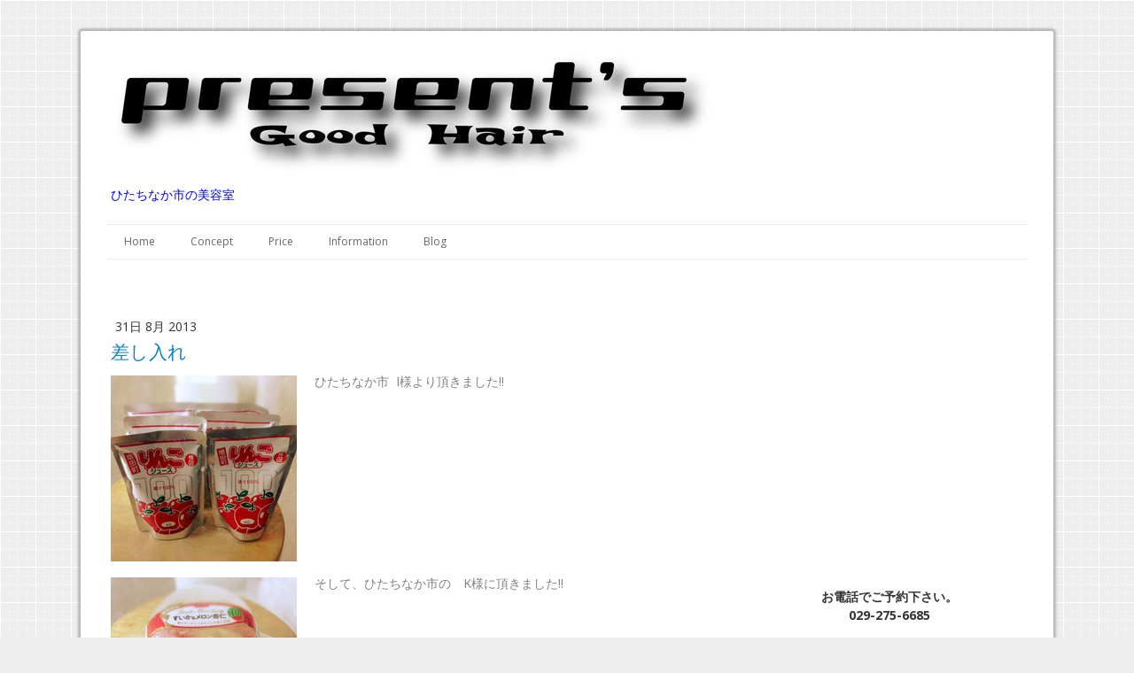

--- FILE ---
content_type: text/html; charset=UTF-8
request_url: https://www.presents-goodhair.com/2013/08/31/%E5%B7%AE%E3%81%97%E5%85%A5%E3%82%8C/
body_size: 7871
content:
<!DOCTYPE html>
<html lang="ja-JP"><head>
    <meta charset="utf-8"/>
    <link rel="dns-prefetch preconnect" href="https://u.jimcdn.com/" crossorigin="anonymous"/>
<link rel="dns-prefetch preconnect" href="https://assets.jimstatic.com/" crossorigin="anonymous"/>
<link rel="dns-prefetch preconnect" href="https://image.jimcdn.com" crossorigin="anonymous"/>
<link rel="dns-prefetch preconnect" href="https://fonts.jimstatic.com" crossorigin="anonymous"/>
<meta name="viewport" content="width=device-width, initial-scale=1"/>
<meta http-equiv="X-UA-Compatible" content="IE=edge"/>
<meta name="description" content=""/>
<meta name="robots" content="index, follow, archive"/>
<meta property="st:section" content=""/>
<meta name="generator" content="Jimdo Creator"/>
<meta name="twitter:title" content="差し入れ"/>
<meta name="twitter:description" content="ひたちなか市 I様より頂きました!!"/>
<meta name="twitter:card" content="summary_large_image"/>
<meta property="og:url" content="http://www.presents-goodhair.com/2013/08/31/%E5%B7%AE%E3%81%97%E5%85%A5%E3%82%8C/"/>
<meta property="og:title" content="差し入れ"/>
<meta property="og:description" content="ひたちなか市 I様より頂きました!!"/>
<meta property="og:type" content="article"/>
<meta property="og:locale" content="ja_JP"/>
<meta property="og:site_name" content="PRESENT'S Good Hair ひたちなか市の美容室"/>
<meta name="twitter:image" content="https://image.jimcdn.com/app/cms/image/transf/none/path/sf1dc9b2facf77d92/image/id8cc4e001abc5f74/version/1378288406/image.jpg"/>
<meta property="og:image" content="https://image.jimcdn.com/app/cms/image/transf/none/path/sf1dc9b2facf77d92/image/id8cc4e001abc5f74/version/1378288406/image.jpg"/>
<meta property="og:image:width" content="640"/>
<meta property="og:image:height" content="640"/>
<meta property="og:image:secure_url" content="https://image.jimcdn.com/app/cms/image/transf/none/path/sf1dc9b2facf77d92/image/id8cc4e001abc5f74/version/1378288406/image.jpg"/>
<meta property="article:published_time" content="2013-08-31 18:44:00"/>
<meta property="article:tag" content="201308"/><title>差し入れ - PRESENT'S Good Hair ひたちなか市の美容室</title>
<link rel="icon" type="image/png" href="[data-uri]"/>
    <link rel="alternate" type="application/rss+xml" title="ブログ" href="https://www.presents-goodhair.com/rss/blog"/>    
<link rel="canonical" href="https://www.presents-goodhair.com/2013/08/31/差し入れ/"/>

        <script src="https://assets.jimstatic.com/ckies.js.13bd3404f4070b90ba54.js"></script>

        <script src="https://assets.jimstatic.com/cookieControl.js.52b6d9b9ffcbf249e5ad.js"></script>
    <script>window.CookieControlSet.setToOff();</script>

    <style>html,body{margin:0}.hidden{display:none}.n{padding:5px}#cc-website-title a {text-decoration: none}.cc-m-image-align-1{text-align:left}.cc-m-image-align-2{text-align:right}.cc-m-image-align-3{text-align:center}</style>

        <link href="https://u.jimcdn.com/cms/o/sf1dc9b2facf77d92/layout/dm_29144931c2812aff488bf7a3f122cbd9/css/layout.css?t=1526995163" rel="stylesheet" type="text/css" id="jimdo_layout_css"/>
<script>     /* <![CDATA[ */     /*!  loadCss [c]2014 @scottjehl, Filament Group, Inc.  Licensed MIT */     window.loadCSS = window.loadCss = function(e,n,t){var r,l=window.document,a=l.createElement("link");if(n)r=n;else{var i=(l.body||l.getElementsByTagName("head")[0]).childNodes;r=i[i.length-1]}var o=l.styleSheets;a.rel="stylesheet",a.href=e,a.media="only x",r.parentNode.insertBefore(a,n?r:r.nextSibling);var d=function(e){for(var n=a.href,t=o.length;t--;)if(o[t].href===n)return e.call(a);setTimeout(function(){d(e)})};return a.onloadcssdefined=d,d(function(){a.media=t||"all"}),a};     window.onloadCSS = function(n,o){n.onload=function(){n.onload=null,o&&o.call(n)},"isApplicationInstalled"in navigator&&"onloadcssdefined"in n&&n.onloadcssdefined(o)}     /* ]]> */ </script>     <script>
// <![CDATA[
onloadCSS(loadCss('https://assets.jimstatic.com/web.css.d9361b6586f0098197fdc233c6461efe.css') , function() {
    this.id = 'jimdo_web_css';
});
// ]]>
</script>
<link href="https://assets.jimstatic.com/web.css.d9361b6586f0098197fdc233c6461efe.css" rel="preload" as="style"/>
<noscript>
<link href="https://assets.jimstatic.com/web.css.d9361b6586f0098197fdc233c6461efe.css" rel="stylesheet"/>
</noscript>
    <script>
    //<![CDATA[
        var jimdoData = {"isTestserver":false,"isLcJimdoCom":false,"isJimdoHelpCenter":false,"isProtectedPage":false,"cstok":"3012dcfd9b2ae587968d33be809f98d29bde81b3","cacheJsKey":"16631c2123498bb96c909a8a81c2ef9936f28f5e","cacheCssKey":"16631c2123498bb96c909a8a81c2ef9936f28f5e","cdnUrl":"https:\/\/assets.jimstatic.com\/","minUrl":"https:\/\/assets.jimstatic.com\/app\/cdn\/min\/file\/","authUrl":"https:\/\/a.jimdo.com\/","webPath":"https:\/\/www.presents-goodhair.com\/","appUrl":"https:\/\/a.jimdo.com\/","cmsLanguage":"ja_JP","isFreePackage":false,"mobile":false,"isDevkitTemplateUsed":true,"isTemplateResponsive":true,"websiteId":"sf1dc9b2facf77d92","pageId":1389709789,"packageId":2,"shop":{"deliveryTimeTexts":{"1":"\u304a\u5c4a\u3051\u65e5\u6570\uff1a1~3\u65e5","2":"\u304a\u5c4a\u3051\u65e5\u6570\uff1a3~5\u65e5","3":"\u304a\u5c4a\u3051\u65e5\u6570\uff1a5~8\u65e5"},"checkoutButtonText":"\u8cfc\u5165","isReady":false,"currencyFormat":{"pattern":"\u00a4#,##0","convertedPattern":"$#,##0","symbols":{"GROUPING_SEPARATOR":",","DECIMAL_SEPARATOR":".","CURRENCY_SYMBOL":"\uffe5"}},"currencyLocale":"ja_JP"},"tr":{"gmap":{"searchNotFound":"\u5165\u529b\u3055\u308c\u305f\u4f4f\u6240\u306f\u5b58\u5728\u3057\u306a\u3044\u304b\u3001\u898b\u3064\u3051\u308b\u3053\u3068\u304c\u3067\u304d\u307e\u305b\u3093\u3067\u3057\u305f\u3002","routeNotFound":"\u30eb\u30fc\u30c8\u304c\u8a08\u7b97\u3067\u304d\u307e\u305b\u3093\u3067\u3057\u305f\u3002\u76ee\u7684\u5730\u304c\u9060\u3059\u304e\u308b\u304b\u660e\u78ba\u3067\u306f\u306a\u3044\u53ef\u80fd\u6027\u304c\u3042\u308a\u307e\u3059\u3002"},"shop":{"checkoutSubmit":{"next":"\u6b21\u3078","wait":"\u304a\u5f85\u3061\u304f\u3060\u3055\u3044"},"paypalError":"\u30a8\u30e9\u30fc\u304c\u767a\u751f\u3057\u307e\u3057\u305f\u3002\u518d\u5ea6\u304a\u8a66\u3057\u304f\u3060\u3055\u3044\u3002","cartBar":"\u30b7\u30e7\u30c3\u30d4\u30f3\u30b0\u30ab\u30fc\u30c8\u3092\u78ba\u8a8d","maintenance":"\u7533\u3057\u8a33\u3054\u3056\u3044\u307e\u305b\u3093\u3001\u30e1\u30f3\u30c6\u30ca\u30f3\u30b9\u4e2d\u306e\u305f\u3081\u4e00\u6642\u7684\u306b\u30b7\u30e7\u30c3\u30d7\u304c\u5229\u7528\u3067\u304d\u307e\u305b\u3093\u3002\u3054\u8ff7\u60d1\u3092\u304a\u304b\u3051\u3057\u7533\u3057\u8a33\u3054\u3056\u3044\u307e\u305b\u3093\u304c\u3001\u304a\u6642\u9593\u3092\u3042\u3051\u3066\u518d\u5ea6\u304a\u8a66\u3057\u304f\u3060\u3055\u3044\u3002","addToCartOverlay":{"productInsertedText":"\u30ab\u30fc\u30c8\u306b\u5546\u54c1\u304c\u8ffd\u52a0\u3055\u308c\u307e\u3057\u305f","continueShoppingText":"\u8cb7\u3044\u7269\u3092\u7d9a\u3051\u308b","reloadPageText":"\u66f4\u65b0"},"notReadyText":"\u3053\u3061\u3089\u306e\u30b7\u30e7\u30c3\u30d7\u306f\u73fe\u5728\u6e96\u5099\u4e2d\u306e\u305f\u3081\u3054\u5229\u7528\u3044\u305f\u3060\u3051\u307e\u305b\u3093\u3002\u30b7\u30e7\u30c3\u30d7\u30aa\u30fc\u30ca\u30fc\u306f\u4ee5\u4e0b\u3092\u3054\u78ba\u8a8d\u304f\u3060\u3055\u3044\u3002https:\/\/help.jimdo.com\/hc\/ja\/articles\/115005521583","numLeftText":"\u73fe\u5728\u3053\u306e\u5546\u54c1\u306f {:num} \u307e\u3067\u8cfc\u5165\u3067\u304d\u307e\u3059\u3002","oneLeftText":"\u3053\u306e\u5546\u54c1\u306e\u5728\u5eab\u306f\u6b8b\u308a1\u70b9\u3067\u3059"},"common":{"timeout":"\u30a8\u30e9\u30fc\u304c\u767a\u751f\u3044\u305f\u3057\u307e\u3057\u305f\u3002\u5f8c\u307b\u3069\u518d\u5b9f\u884c\u3057\u3066\u304f\u3060\u3055\u3044\u3002"},"form":{"badRequest":"\u30a8\u30e9\u30fc\u304c\u767a\u751f\u3057\u307e\u3057\u305f\u3002\u5f8c\u307b\u3069\u6539\u3081\u3066\u304a\u8a66\u3057\u304f\u3060\u3055\u3044\u3002"}},"jQuery":"jimdoGen002","isJimdoMobileApp":false,"bgConfig":null,"bgFullscreen":null,"responsiveBreakpointLandscape":767,"responsiveBreakpointPortrait":480,"copyableHeadlineLinks":false,"tocGeneration":false,"googlemapsConsoleKey":false,"loggingForAnalytics":false,"loggingForPredefinedPages":false,"isFacebookPixelIdEnabled":false,"userAccountId":"ab88bc22-de0a-44a1-83f4-3856970a7a62"};
    // ]]>
</script>

     <script> (function(window) { 'use strict'; var regBuff = window.__regModuleBuffer = []; var regModuleBuffer = function() { var args = [].slice.call(arguments); regBuff.push(args); }; if (!window.regModule) { window.regModule = regModuleBuffer; } })(window); </script>
    <script src="https://assets.jimstatic.com/web.js.fd987a2f65f1eb8f3406.js" async="true"></script>
    <script src="https://assets.jimstatic.com/at.js.514efbaf25444fe4de92.js"></script>
<meta name="google-site-verification" content="xT53H0sc9h3fj1CGC-jV2KV7RXXmc9IRnwp2yCYz6_I"/>
    
</head>

<body class="body cc-page cc-page-blog j-m-gallery-styles j-m-video-styles j-m-hr-styles j-m-header-styles j-m-text-styles j-m-emotionheader-styles j-m-htmlCode-styles j-m-rss-styles j-m-form-styles j-m-table-styles j-m-textWithImage-styles j-m-downloadDocument-styles j-m-imageSubtitle-styles j-m-flickr-styles j-m-googlemaps-styles j-m-blogSelection-styles j-m-comment-styles j-m-jimdo-styles j-m-profile-styles j-m-guestbook-styles j-m-promotion-styles j-m-twitter-styles j-m-hgrid-styles j-m-shoppingcart-styles j-m-catalog-styles j-m-product-styles-disabled j-m-facebook-styles j-m-sharebuttons-styles-disabled j-m-formnew-styles-disabled j-m-callToAction-styles j-m-turbo-styles j-m-spacing-styles j-m-googleplus-styles j-m-dummy-styles j-m-search-styles j-m-booking-styles j-footer-styles cc-pagemode-default cc-content-parent" id="page-1389709789">

<div id="cc-inner" class="cc-content-parent">
  <!-- _main.sass -->
  <input type="checkbox" id="jtpl-navigation__checkbox" class="jtpl-navigation__checkbox"/><div class="jtpl-main cc-content-parent">

    <!-- background-area -->
    <div class="jtpl-background-area" background-area=""></div>
    <!-- END background-area -->

    <!-- _mobile-navigation.sass-->
    <div class="jtpl-mobile-topbar navigation-colors navigation-colors--transparency">
      <label for="jtpl-navigation__checkbox" class="jtpl-navigation__label navigation-colors__menu-icon">
        <span class="jtpl-navigation__icon navigation-colors__menu-icon"></span>
      </label>
    </div>
    <div class="jtpl-mobile-navigation navigation-colors navigation-colors--transparency">
      <div class="jtpl-mobile-navigation-container">
        <div data-container="navigation"><div class="j-nav-variant-nested"><ul class="cc-nav-level-0 j-nav-level-0"><li id="cc-nav-view-1139193758" class="jmd-nav__list-item-0"><a href="/" data-link-title="Home">Home</a></li><li id="cc-nav-view-1155727058" class="jmd-nav__list-item-0"><a href="/concept/" data-link-title="Concept">Concept</a></li><li id="cc-nav-view-2172145389" class="jmd-nav__list-item-0"><a href="/price/" data-link-title="Price">Price</a></li><li id="cc-nav-view-1139193858" class="jmd-nav__list-item-0"><a href="/information/" data-link-title="Information">Information</a></li><li id="cc-nav-view-2374285289" class="jmd-nav__list-item-0"><a href="/blog/" data-link-title="Blog">Blog</a></li></ul></div></div>
      </div>
    </div>
    <!-- END _mobile-navigation.sass-->
      <div class="jtpl-section__gutter layout-alignment content-options-box cc-content-parent">

      <!-- _header.sass -->
      <header class="jtpl-header"><div class="jtpl-header__container">
          <div id="cc-website-logo" class="cc-single-module-element"><div id="cc-m-10616428389" class="j-module n j-imageSubtitle"><div class="cc-m-image-container"><figure class="cc-imagewrapper cc-m-image-align-1">
<a href="https://www.presents-goodhair.com/" target="_self"><img srcset="https://image.jimcdn.com/app/cms/image/transf/dimension=320x10000:format=jpg/path/sf1dc9b2facf77d92/image/i9154624ff7083675/version/1547270702/image.jpg 320w, https://image.jimcdn.com/app/cms/image/transf/dimension=640x10000:format=jpg/path/sf1dc9b2facf77d92/image/i9154624ff7083675/version/1547270702/image.jpg 640w, https://image.jimcdn.com/app/cms/image/transf/dimension=684x10000:format=jpg/path/sf1dc9b2facf77d92/image/i9154624ff7083675/version/1547270702/image.jpg 684w, https://image.jimcdn.com/app/cms/image/transf/dimension=960x10000:format=jpg/path/sf1dc9b2facf77d92/image/i9154624ff7083675/version/1547270702/image.jpg 960w, https://image.jimcdn.com/app/cms/image/transf/none/path/sf1dc9b2facf77d92/image/i9154624ff7083675/version/1547270702/image.jpg 1273w" sizes="(min-width: 684px) 684px, 100vw" id="cc-m-imagesubtitle-image-10616428389" src="https://image.jimcdn.com/app/cms/image/transf/dimension=684x10000:format=jpg/path/sf1dc9b2facf77d92/image/i9154624ff7083675/version/1547270702/image.jpg" alt="PRESENT'S Good Hair ひたちなか市の美容室" class="" data-src-width="1273" data-src-height="262" data-src="https://image.jimcdn.com/app/cms/image/transf/dimension=684x10000:format=jpg/path/sf1dc9b2facf77d92/image/i9154624ff7083675/version/1547270702/image.jpg" data-image-id="7124647289"/></a>    

</figure>
</div>
<div class="cc-clear"></div>
<script id="cc-m-reg-10616428389">// <![CDATA[

    window.regModule("module_imageSubtitle", {"data":{"imageExists":true,"hyperlink":"","hyperlink_target":"","hyperlinkAsString":"","pinterest":"0","id":10616428389,"widthEqualsContent":"0","resizeWidth":"684","resizeHeight":141},"id":10616428389});
// ]]>
</script></div></div>
          <div id="cc-website-title" class="cc-single-module-element"><div id="cc-m-10616428489" class="j-module n j-header"><a href="https://www.presents-goodhair.com/"><span class="cc-within-single-module-element j-website-title-content" id="cc-m-header-10616428489">ひたちなか市の美容室</span></a></div></div>
        </div>

        <div class="jtpl-navigation">
          <!-- navigation.sass -->
          <nav class="jtpl-navigation__inner navigation-colors navigation-alignment" data-dropdown="true"><div data-container="navigation"><div class="j-nav-variant-nested"><ul class="cc-nav-level-0 j-nav-level-0"><li id="cc-nav-view-1139193758" class="jmd-nav__list-item-0"><a href="/" data-link-title="Home">Home</a></li><li id="cc-nav-view-1155727058" class="jmd-nav__list-item-0"><a href="/concept/" data-link-title="Concept">Concept</a></li><li id="cc-nav-view-2172145389" class="jmd-nav__list-item-0"><a href="/price/" data-link-title="Price">Price</a></li><li id="cc-nav-view-1139193858" class="jmd-nav__list-item-0"><a href="/information/" data-link-title="Information">Information</a></li><li id="cc-nav-view-2374285289" class="jmd-nav__list-item-0"><a href="/blog/" data-link-title="Blog">Blog</a></li></ul></div></div>
          </nav><!-- END navigation.sass --><!-- _cart.sass --><div class="jtpl-cart">
            
          </div>
          <!-- END _cart.sass -->

        </div>

      </header><!-- END _header-sass --><!-- _content-container.sass --><div class="jtpl-content__container cc-content-parent">
        <div class="jtpl-breadcrump breadcrumb-options">
          <div data-container="navigation"><div class="j-nav-variant-breadcrumb"><ol/></div></div>
        </div>

        <div class="jtpl-content content-options cc-content-parent">
          <div id="content_area" data-container="content"><div id="content_start"></div>
        <article class="j-blog"><div class="n j-blog-meta j-blog-post--header">
    <div class="j-text j-module n">
                <span class="j-text j-blog-post--date">
            31日 8月 2013        </span>
    </div>
    <h1 class="j-blog-header j-blog-headline j-blog-post--headline">差し入れ</h1>
</div>
<div class="post j-blog-content">
        <div id="cc-matrix-1697912389"><div id="cc-m-7087704889" class="j-module n j-textWithImage "><figure class="cc-imagewrapper cc-m-image-align-1">
<img srcset="https://image.jimcdn.com/app/cms/image/transf/dimension=210x1024:format=jpg/path/sf1dc9b2facf77d92/image/id8cc4e001abc5f74/version/1378288406/image.jpg 210w, https://image.jimcdn.com/app/cms/image/transf/dimension=320x1024:format=jpg/path/sf1dc9b2facf77d92/image/id8cc4e001abc5f74/version/1378288406/image.jpg 320w, https://image.jimcdn.com/app/cms/image/transf/dimension=420x1024:format=jpg/path/sf1dc9b2facf77d92/image/id8cc4e001abc5f74/version/1378288406/image.jpg 420w" sizes="(min-width: 210px) 210px, 100vw" id="cc-m-textwithimage-image-7087704889" src="https://image.jimcdn.com/app/cms/image/transf/dimension=210x1024:format=jpg/path/sf1dc9b2facf77d92/image/id8cc4e001abc5f74/version/1378288406/image.jpg" alt="" class="" data-src-width="640" data-src-height="640" data-src="https://image.jimcdn.com/app/cms/image/transf/dimension=210x1024:format=jpg/path/sf1dc9b2facf77d92/image/id8cc4e001abc5f74/version/1378288406/image.jpg" data-image-id="4925723989"/>    

</figure>
<div>
    <div id="cc-m-textwithimage-7087704889" data-name="text" data-action="text" class="cc-m-textwithimage-inline-rte">
        <p>
    <span style="color: #808080;">ひたちなか市  I様より頂きました!!</span>
</p>

<p>
    <span style="color: #808080;"> </span>
</p>

<p>
     
</p>

<p>
    <span style="color: #808080;"> </span>
</p>    </div>
</div>

<div class="cc-clear"></div>
<script id="cc-m-reg-7087704889">// <![CDATA[

    window.regModule("module_textWithImage", {"data":{"imageExists":true,"hyperlink":false,"hyperlink_target":"","hyperlinkAsString":false,"pinterest":"0","id":7087704889,"widthEqualsContent":"0","resizeWidth":210,"resizeHeight":210},"id":7087704889});
// ]]>
</script></div><div id="cc-m-7087704989" class="j-module n j-textWithImage "><figure class="cc-imagewrapper cc-m-image-align-1">
<img srcset="https://image.jimcdn.com/app/cms/image/transf/dimension=210x1024:format=jpg/path/sf1dc9b2facf77d92/image/i18c8eb93531e555f/version/1378288408/image.jpg 210w, https://image.jimcdn.com/app/cms/image/transf/dimension=320x1024:format=jpg/path/sf1dc9b2facf77d92/image/i18c8eb93531e555f/version/1378288408/image.jpg 320w, https://image.jimcdn.com/app/cms/image/transf/dimension=420x1024:format=jpg/path/sf1dc9b2facf77d92/image/i18c8eb93531e555f/version/1378288408/image.jpg 420w" sizes="(min-width: 210px) 210px, 100vw" id="cc-m-textwithimage-image-7087704989" src="https://image.jimcdn.com/app/cms/image/transf/dimension=210x1024:format=jpg/path/sf1dc9b2facf77d92/image/i18c8eb93531e555f/version/1378288408/image.jpg" alt="" class="" data-src-width="640" data-src-height="640" data-src="https://image.jimcdn.com/app/cms/image/transf/dimension=210x1024:format=jpg/path/sf1dc9b2facf77d92/image/i18c8eb93531e555f/version/1378288408/image.jpg" data-image-id="4925724089"/>    

</figure>
<div>
    <div id="cc-m-textwithimage-7087704989" data-name="text" data-action="text" class="cc-m-textwithimage-inline-rte">
        <p>
    <span style="color: #808080;">そして、ひたちなか市の　K様に頂きました!!</span>
</p>

<p>
     
</p>

<p>
     
</p>

<p>
     
</p>

<p>
     
</p>

<p>
     
</p>

<p>
     
</p>

<p>
     
</p>

<p>
     
</p>

<p>
     
</p>

<p>
     
</p>

<p>
     
</p>

<p>
     
</p>

<p>
    <span style="color: #808080;">お二人とも、いつもありがとうございます。</span>
</p>

<p>
    <span style="color: #808080;">ひたちなか市の美容室 present'sでした。</span>
</p>    </div>
</div>

<div class="cc-clear"></div>
<script id="cc-m-reg-7087704989">// <![CDATA[

    window.regModule("module_textWithImage", {"data":{"imageExists":true,"hyperlink":false,"hyperlink_target":"","hyperlinkAsString":false,"pinterest":"0","id":7087704989,"widthEqualsContent":"0","resizeWidth":210,"resizeHeight":210},"id":7087704989});
// ]]>
</script></div></div>
        </div><div class="j-module n j-text j-blog-post--tags-wrapper"><span class="j-blog-post--tags--template" style="display: none;"><a class="j-blog-post--tag" href="https://www.presents-goodhair.com/blog/?tag=tagPlaceholder">tagPlaceholder</a></span><span class="j-blog-post--tags-label" style="display: inline;">カテゴリ：</span> <span class="j-blog-post--tags-list"><a class="j-blog-post--tag" href="https://www.presents-goodhair.com/blog/?tag=201308">201308</a></span></div></article>
        </div>
        </div>

        <aside class="jtpl-sidebar sidebar-options"><div data-container="sidebar"><div id="cc-matrix-1380703058"><div id="cc-m-12314187189" class="j-module n j-htmlCode "><iframe src="https://calendar.google.com/calendar/embed?showPrint=0&amp;showTz=0&amp;height=300&amp;wkst=1&amp;bgcolor=%23FFFFFF&amp;src=presents%40khaki.plala.or.jp&amp;color=%23691426&amp;ctz=Asia%2FTokyo" style="border-width:0" width="300" height="300" frameborder="0" scrolling="no"></iframe></div><div id="cc-m-6135034558" class="j-module n j-text "><p style="text-align: center;">
    <strong>お電話でご予約下さい。<br/></strong>
</p>

<p style="text-align: center;">
    <strong>029-275-6685</strong>
</p>

<p style="text-align: center;">
     
</p>

<p style="text-align: center;">
    <strong>【受付時間】</strong><br/>
    平　　日　　9:00～<br/>
    日・祝・祭　9:00～
</p>

<p style="text-align: center;">
    <br/>
    <strong>【定休日】</strong><br/>
    不定休 
</p>

<p style="text-align: center;">
     
</p>

<p style="text-align: center;">
     〒 312-0027
</p>

<p style="text-align: center;">
    茨城県<strong>ひたちなか市</strong>勝田中原6-5サンユニマンション1F
</p>

<p style="text-align: center;">
    <strong>美容室</strong>　プレゼンツ
</p>

<p style="text-align: center;">
     
</p></div></div></div>
        </aside>
</div>
      <!-- END _content-container.sass -->

      <!-- _footer.sass -->
      <footer class="jtpl-footer footer-options"><div id="contentfooter" data-container="footer">

    
    <div class="j-meta-links">
        <a href="/about/">概要</a> | <a href="//www.presents-goodhair.com/j/privacy">プライバシーポリシー</a> | <a href="/sitemap/">サイトマップ</a><br/>Copy right (c) 2012 PRESENT'S BEAUTY SALON ALL RIGHTS RESERVED    </div>

    <div class="j-admin-links">
            
    <span class="loggedout">
        <a rel="nofollow" id="login" href="/login">ログイン</a>
    </span>

<span class="loggedin">
    <a rel="nofollow" id="logout" target="_top" href="https://cms.e.jimdo.com/app/cms/logout.php">
        ログアウト    </a>
    |
    <a rel="nofollow" id="edit" target="_top" href="https://a.jimdo.com/app/auth/signin/jumpcms/?page=1389709789">編集</a>
</span>
        </div>

    
</div>

      </footer><!-- END _footer.sass -->
</div>
  </div>
</div>    
<script type="text/javascript">
//<![CDATA[
if (window.CookieControl.isCookieAllowed("ga")) {
  
        (function() {
            var ga = document.createElement('script');
            ga.type = 'text/javascript';
            ga.async = true;
            ga.src = 'https://www.googletagmanager.com/gtag/js?id=G-KKW3Q22PE6';

            var s = document.getElementsByTagName('script')[0];
            s.parentNode.insertBefore(ga, s);
        })()
        <!-- Google tag (gtag.js) -->

 }
<!-- Google tag (gtag.js) -->




  window.dataLayer = window.dataLayer || [];
  function gtag(){dataLayer.push(arguments);}
  gtag('js', new Date());

  gtag('config', 'G-KKW3Q22PE6',{
    'anonymize_ip': true,
    'page_title': document.title,
    'page_path': location.pathname + location.search + location.hash
  });


//]]>
</script><script type="text/javascript">
//<![CDATA[
addAutomatedTracking('creator.website', track_anon);
//]]>
</script>
    
<div id="loginbox" class="hidden">

    <div id="loginbox-header">

    <a class="cc-close" title="項目を閉じる" href="#">閉じる</a>

    <div class="c"></div>

</div>

<div id="loginbox-content">

        <div id="resendpw"></div>

        <div id="loginboxOuter"></div>
    </div>
</div>
<div id="loginbox-darklayer" class="hidden"></div>
<script>// <![CDATA[

    window.regModule("web_login", {"url":"https:\/\/www.presents-goodhair.com\/","pageId":1389709789});
// ]]>
</script>




</body>
</html>


--- FILE ---
content_type: application/javascript
request_url: https://a.jimdo.com/app/web/loginstate?callback=jQuery1120072164877933581_1766291369141&owi=sf1dc9b2facf77d92&_=1766291369142
body_size: 5
content:
jQuery1120072164877933581_1766291369141({"loginstate":false});